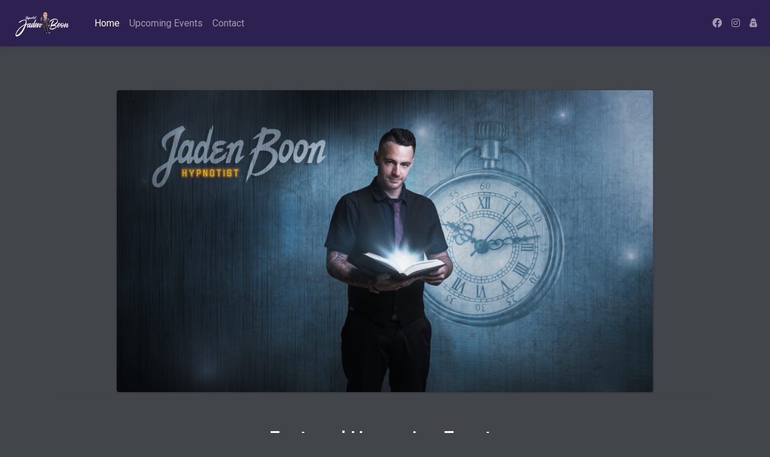

--- FILE ---
content_type: text/html; charset=UTF-8
request_url: https://jadenboonevents.com/
body_size: 2268
content:
<!DOCTYPE html>
<html lang="en">
<style>
  .btn-rounded {
    border-radius: 10rem !important;
  }
  </style><head>
  <meta charset="utf-8">
  <meta name="viewport" content="width=device-width, initial-scale=1, shrink-to-fit=no">
  <meta http-equiv="x-ua-compatible" content="ie=edge">
  <title>Jaden Boon Hypnotist</title>
    <!-- Font Awesome -->
  <link href="https://cdnjs.cloudflare.com/ajax/libs/font-awesome/6.0.0/css/all.min.css" rel="stylesheet" />
  <!-- Google Fonts -->
  <link href="https://fonts.googleapis.com/css?family=Roboto:300,400,500,700&display=swap" rel="stylesheet" />
  <!-- MDB -->
  <link href="https://cdnjs.cloudflare.com/ajax/libs/mdb-ui-kit/6.2.0/mdb.min.css" rel="stylesheet" />


  <link rel="stylesheet" href="https://cdnjs.cloudflare.com/ajax/libs/font-awesome-animation/0.0.10/font-awesome-animation.min.css">
  <link rel="stylesheet" href="https://cdnjs.cloudflare.com/ajax/libs/font-awesome/4.7.0/css/font-awesome.min.css">

  <link rel="shortcut icon" href="/favicon.ico">

  <link rel="stylesheet" href="/css/custom.css">

  <link rel="shortcut icon" href="/favicon.ico">

  <meta charset="utf-8">
  <meta name="viewport" content="width=device-width, initial-scale=1, shrink-to-fit=no">
  <meta http-equiv="x-ua-compatible" content="ie=edge">

</head>

<body>
  <nav class="navbar navbar-expand-lg navbar-dark bg-nav">
    <div class="container-fluid">
      <button class="navbar-toggler" type="button" data-mdb-toggle="collapse" data-mdb-target="#navbarSupportedContent"
        aria-controls="navbarSupportedContent" aria-expanded="false" aria-label="Toggle navigation">
        <i class="fas fa-bars"></i>
      </button>

      <div class="collapse navbar-collapse" id="navbarSupportedContent">
        <!-- Navbar brand -->
        <a class="navbar-brand mt-2 mt-lg-0" href="#">
          <img src="img/logo.png" height="50" loading="lazy" />
        </a>
        <!-- Left links -->
        <ul class="navbar-nav me-auto mb-2 mb-lg-0">
          <li class="nav-item">
            <a class="nav-link active" aria-current="page" href="#">Home</a>
          </li>
          <li class="nav-item">
            <a class="nav-link" href="events">Upcoming Events</a>
          </li>
          <li class="nav-item">
            <a class="nav-link" href="contact">Contact</a>
          </li>
        </ul>
        <!-- Left links -->
      </div>

      <!-- Right elements -->
      <div class="d-flex align-items-center text-white">
        <ul class="navbar-nav nav-flex-icons">
          <li class="nav-item">
            <a href="https://facebook.com/profile.php?id=100029282021573" class="nav-link" target="_blank"><i
                class="fa-brands fa-facebook"></i></a>
          </li>
          <li class="nav-item">
            <a class="nav-link" href="https://instagram.com/hypnotist_jadenboon" target="_blank"><i
                class="fa-brands fa-instagram"></i></a>
          </li>
          <li class="nav-item">
            <a class="nav-link" href="admin"><i class="fa fa-user-secret"></i></a>
          </li>
        </ul>
      </div>
      <!-- Right elements -->
    </div>
  </nav>
  <br />

  <main>

    <!--Main layout-->
    <div class="container">
      <center><img src="img/header.png" class="img-fluid shadow-2-strong rounded" width="80%" height="80%"></center>
      <hr class="extra-margins">
      <h2 class="text-white" align="center">Featured Upcoming Events</h2></br>
     
      <div class="row">
        <div class="col-md-12" align="center">
          <a class="btn btn-light btn-lg btn-rounded" style="color: #4f4f4f !important;" href="events"><i
              class="fa fa-angle-double-down" aria-hidden="true"></i> View All Events</a> 
          <a class="btn btn-dark btn-lg btn-rounded" href="contact"><i
              class="fa fa-envelope" aria-hidden="true"></i> Contact Me</a>
        </div>
      </div>
        <br />
      <div class="row">
        
                <div class="col-md-4">
                  <div class="card">
        
                    <div class="view overlay hm-white-slight">
                      <img src="/img/68ba5355942b4-1757041493.png" class="img-fluid" alt="">
                    </div>
        
                    <div class="card-block p-3">
                      <h4 class="card-title">Beyond Reality - Jaden Boon's Comedy Hypnosis Show 18+ - Hervey Bay Boat Club</h4>
                      <hr>
                      <!--Text-->
                      <p class="card-text"><i class="fas fa-location-dot" aria-hidden="true"></i> Hervey Bay Boat Club - 6 Buccaneer Dr, Urangan QLD 4655</p>
                      <p class="card-text"><i class="fas fa-calendar-days" aria-hidden="true"></i> 20/12/2025</p>
                      <p class="card-text"><i class="far fa-clock" aria-hidden="true"></i> 08:00 PM</p>
                      <hr>
                      <a href="https://www.eventbrite.com.au/e/1666108949719?aff=oddtdtcreator" class="btn btn-rounded text-white" style="background-color: #ac2bac;" target="_blank"><i class="fa fa-ticket" aria-hidden="true"></i> Buy Tickets</a>
                    </div>
        
                  </div><br />
                </div>      </div>
     
      <div class="row">
        <div class="col-md-12" align="center">
          <a class="btn btn-light btn-lg btn-rounded" style="color: #4f4f4f !important;" href="events"><i
              class="fa fa-angle-double-down" aria-hidden="true"></i> View All Events</a> 
          <a class="btn btn-dark btn-lg btn-rounded" href="contact"><i
              class="fa fa-envelope" aria-hidden="true"></i> Contact Me</a>
        </div>
      </div>
    </div>
    <!--/.Main layout-->

  </main>

  <!-- Footer -->
<footer class="bg-nav text-center text-white">
  <div class="container p-4">
    <section class="mb-4">
      <a class="btn btn-primary btn-floating m-1" style="background-color: #3b5998" href="https://facebook.com/profile.php?id=100029282021573" role="button" target="_blank"><i
          class="fab fa-facebook-f"></i></a>
      <a class="btn btn-primary btn-floating m-1" style="background-color: #ac2bac" href="https://instagram.com/hypnotist_jadenboon" role="button" target="_blank"><i
          class="fab fa-instagram"></i></a>
    </section>


    <section class="">
      <!-- <form action="">
        <div class="row d-flex justify-content-center">
          <div class="col-auto">
            <p class="pt-2">
              <strong>Sign up for our newsletter</strong>
            </p>
          </div>

          <div class="col-md-5 col-12">
            <div class="form-outline form-white mb-4">
              <input type="email" id="form5Example2" class="form-control" />
              <label class="form-label" for="form5Example2">Email address</label>
            </div>
          </div>

          <div class="col-auto">

            <button type="submit" class="btn btn-outline-light mb-4">
              Subscribe
            </button>
          </div>
        </div>
      </form> -->
    </section>



  </div>
  <div class="text-center p-3" style="background-color: rgba(0, 0, 0, 0.2)">© 2023 Hypnotist Jaden Boon</a></div>

</footer>

<script type="text/javascript" src="https://cdnjs.cloudflare.com/ajax/libs/mdb-ui-kit/6.2.0/mdb.min.js"></script>

<!-- <script>
  wow = new WOW().init();
</script> --><script defer src="https://static.cloudflareinsights.com/beacon.min.js/vcd15cbe7772f49c399c6a5babf22c1241717689176015" integrity="sha512-ZpsOmlRQV6y907TI0dKBHq9Md29nnaEIPlkf84rnaERnq6zvWvPUqr2ft8M1aS28oN72PdrCzSjY4U6VaAw1EQ==" data-cf-beacon='{"version":"2024.11.0","token":"ff050127e6f94a1aba11e1db1c334b38","r":1,"server_timing":{"name":{"cfCacheStatus":true,"cfEdge":true,"cfExtPri":true,"cfL4":true,"cfOrigin":true,"cfSpeedBrain":true},"location_startswith":null}}' crossorigin="anonymous"></script>
</body>

</html>

--- FILE ---
content_type: text/css
request_url: https://jadenboonevents.com/css/custom.css
body_size: -311
content:
.bg-nav {
    background-color: #2d2151;
}

.jb-bg-jumbo {
    background-color: #383445;
}

.jb-bg-jumbo-2 {
    background-color: #e3dff0;
}

.jb-round {
    border-radius: 5px;
}


main {
    padding-top: 3rem;
    padding-bottom: 2rem;
}

.extra-margins {
    margin-top: 1rem;
    margin-bottom: 2.5rem;
}

body {
    background-color: #424549;
}

.bg-color-2 {
    background-color: #303336;
    color: #fff;
}

.white-hr {
    height: 1px;
    background-color: #fff;
    border: none;
}